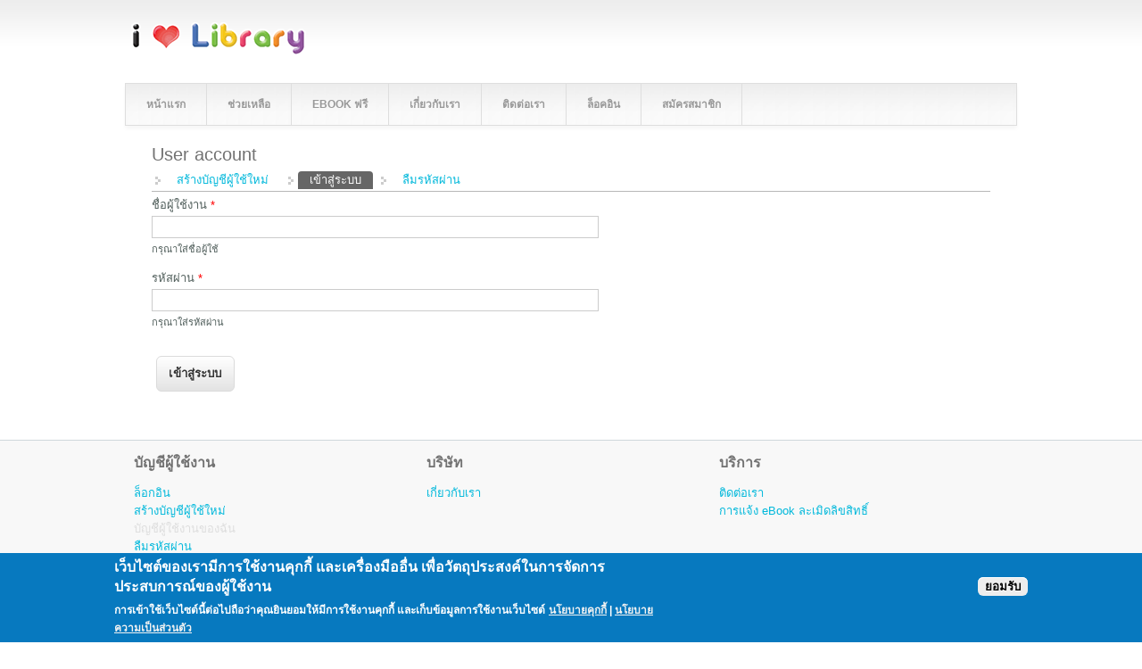

--- FILE ---
content_type: text/html; charset=utf-8
request_url: http://www.ilovelibrary.com/user?current=ebook/detail/11612
body_size: 5355
content:
<!DOCTYPE html>
<html>
<head>
<meta charset="utf-8" />
<link rel="shortcut icon" href="http://www.ilovelibrary.com/sites/ilovelibrary.com/files/ilovelibrary-com_logo_50.png" type="image/png" />
<meta name="Generator" content="Drupal 7 (http://drupal.org)" />
<meta name="viewport" content="width=device-width" />
<title>User account | i love library</title>
<link type="text/css" rel="stylesheet" href="http://www.ilovelibrary.com/sites/ilovelibrary.com/files/css/css_xE-rWrJf-fncB6ztZfd2huxqgxu4WO-qwma6Xer30m4.css" media="all" />
<link type="text/css" rel="stylesheet" href="http://www.ilovelibrary.com/sites/ilovelibrary.com/files/css/css_986lXWyBy8GS3ijqIiRmARVgnnL98fFK-iDC_3MZeis.css" media="all" />
<link type="text/css" rel="stylesheet" href="http://www.ilovelibrary.com/sites/ilovelibrary.com/files/css/css_kC42vo4QKjxC0u1z05BdVSHmgmIMSD0EIePWGgyuHfE.css" media="all" />
<style type="text/css" media="all">
<!--/*--><![CDATA[/*><!--*/
#back-top{right:40px;}#back-top span#button{background-color:#CCCCCC;}#back-top span#button:hover{opacity:1;filter:alpha(opacity = 1);background-color:#777777;}span#link{display :none;}

/*]]>*/-->
</style>
<link type="text/css" rel="stylesheet" href="http://www.ilovelibrary.com/sites/ilovelibrary.com/files/css/css_b5F9kLJdb6P0lS3aPVYZl4_ptodnocVqCIrizLB5PiY.css" media="all" />
<link type="text/css" rel="stylesheet" href="http://www.ilovelibrary.com/sites/ilovelibrary.com/files/css/css_IY0S3s3h0bdBC35C5hJBLYu1rT3cDXPhNAcd8dkJQbM.css" media="all" />
<style type="text/css" media="all">
<!--/*--><![CDATA[/*><!--*/
.panel-separator{display:none;}#mini-panel-menu_epub_ebook .wrap-corner .r-edge{padding:5px 5px;}#mini-panel-menu_epub_ebook .view-content{padding:5px 10px;}.uploadfileepub #edit-actions{display:none;}button.decline-button.eu-cookie-compliance-default-button{display:none;}button.find-more-button.eu-cookie-compliance-more-button.find-more-button-processed{text-shadow:0 0px 0 white;border:0px !important;font-weight:100;}button.agree-button.eu-cookie-compliance-secondary-button{color:black !important;background-color:#ededed !important;margin-top:2em !important;}div#popup-text a{color:#f2f2f2;}p.credits{display:none;}p.copyright{display:none;}

/*]]>*/-->
</style>
<script type="text/javascript" src="http://www.ilovelibrary.com/sites/ilovelibrary.com/files/js/js_0RyHJ63yYLuaWsodCPCgSD8dcTIA0dqcDf8-7c2XdBw.js"></script>
<script type="text/javascript" src="http://www.ilovelibrary.com/sites/ilovelibrary.com/files/js/js_TVTqjz8JHRb2KK9hlzuk0YsjzD013dKyYX_OTz-2VXU.js"></script>
<script type="text/javascript" src="http://www.ilovelibrary.com/sites/ilovelibrary.com/files/js/js_k3Qjn3Asb3hwmh96eofhnNQqImDS03fMdJJ6EQ057VA.js"></script>
<script type="text/javascript" src="http://www.ilovelibrary.com/sites/ilovelibrary.com/files/js/js_t_7pm4Zv5ScPPqoKAHOqramDv8xQfoLooQFJrhecLGs.js"></script>
<script type="text/javascript" src="http://www.ilovelibrary.com/sites/ilovelibrary.com/files/js/js_JmgOWoOkckolQs-KVvG8qyTqp31kKJhXm_vfG4c4CnU.js"></script>
<script type="text/javascript">
<!--//--><![CDATA[//><!--
jQuery.extend(Drupal.settings, {"basePath":"\/","pathPrefix":"","ajaxPageState":{"theme":"lexi_responsive_theme","theme_token":"pflTRvIVYBAviEGAw1d5l3sPOjJuC8lH_gA_OaOsQ_w","js":{"0":1,"sites\/all\/modules\/eu_cookie_compliance\/js\/eu_cookie_compliance.js":1,"sites\/all\/modules\/jquery_update\/replace\/jquery\/1.7\/jquery.min.js":1,"misc\/jquery-extend-3.4.0.js":1,"misc\/jquery.once.js":1,"misc\/drupal.js":1,"sites\/all\/modules\/eu_cookie_compliance\/js\/jquery.cookie-1.4.1.min.js":1,"sites\/all\/modules\/button_field\/js\/button_field.ajax.js":1,"public:\/\/languages\/th_Zrc60m58Amu_CT6xy_-dh96pLX5FM5Zy9IVBOSUNZtQ.js":1,"sites\/all\/modules\/fancybox\/fancybox.js":1,"sites\/all\/libraries\/fancybox\/source\/jquery.fancybox.pack.js":1,"sites\/all\/libraries\/fancybox\/lib\/jquery.mousewheel-3.0.6.pack.js":1,"sites\/all\/modules\/scroll_to_top\/scroll_to_top.js":1,"sites\/all\/themes\/lexi_responsive_theme\/js\/custom.js":1},"css":{"modules\/system\/system.base.css":1,"modules\/system\/system.menus.css":1,"modules\/system\/system.messages.css":1,"modules\/system\/system.theme.css":1,"sites\/all\/modules\/scroll_to_top\/scroll_to_top.css":1,"sites\/all\/modules\/date\/date_api\/date.css":1,"sites\/all\/modules\/date\/date_popup\/themes\/datepicker.1.7.css":1,"modules\/field\/theme\/field.css":1,"modules\/node\/node.css":1,"modules\/search\/search.css":1,"modules\/user\/user.css":1,"sites\/all\/modules\/views\/css\/views.css":1,"sites\/all\/modules\/ckeditor\/css\/ckeditor.css":1,"sites\/all\/modules\/ctools\/css\/ctools.css":1,"sites\/all\/libraries\/fancybox\/source\/jquery.fancybox.css":1,"sites\/all\/modules\/panels\/css\/panels.css":1,"1":1,"sites\/all\/modules\/eu_cookie_compliance\/css\/eu_cookie_compliance.css":1,"public:\/\/ctools\/css\/8695a9d3e23511e74e4cde79b7ae1666.css":1,"sites\/all\/themes\/lexi_responsive_theme\/style.css":1,"sites\/all\/themes\/lexi_responsive_theme\/media.css":1,"0":1}},"fancybox":[],"scroll_to_top":{"label":"Back to top"},"eu_cookie_compliance":{"cookie_policy_version":"1.0.0","popup_enabled":1,"popup_agreed_enabled":0,"popup_hide_agreed":0,"popup_clicking_confirmation":false,"popup_scrolling_confirmation":false,"popup_html_info":"\u003Cdiv class=\u0022eu-cookie-compliance-banner eu-cookie-compliance-banner-info eu-cookie-compliance-banner--opt-in\u0022\u003E\n  \u003Cdiv class=\u0022popup-content info\u0022\u003E\n    \u003Cdiv id=\u0022popup-text\u0022\u003E\n      \u003Ch2\u003E\u0e40\u0e27\u0e47\u0e1a\u0e44\u0e0b\u0e15\u0e4c\u0e02\u0e2d\u0e07\u0e40\u0e23\u0e32\u0e21\u0e35\u0e01\u0e32\u0e23\u0e43\u0e0a\u0e49\u0e07\u0e32\u0e19\u0e04\u0e38\u0e01\u0e01\u0e35\u0e49 \u0e41\u0e25\u0e30\u0e40\u0e04\u0e23\u0e37\u0e48\u0e2d\u0e07\u0e21\u0e37\u0e2d\u0e2d\u0e37\u0e48\u0e19 \u0e40\u0e1e\u0e37\u0e48\u0e2d\u0e27\u0e31\u0e15\u0e16\u0e38\u0e1b\u0e23\u0e30\u0e2a\u0e07\u0e04\u0e4c\u0e43\u0e19\u0e01\u0e32\u0e23\u0e08\u0e31\u0e14\u0e01\u0e32\u0e23\u0e1b\u0e23\u0e30\u0e2a\u0e1a\u0e01\u0e32\u0e23\u0e13\u0e4c\u0e02\u0e2d\u0e07\u0e1c\u0e39\u0e49\u0e43\u0e0a\u0e49\u0e07\u0e32\u0e19\u003C\/h2\u003E\n\u003Cp\u003E\u0e01\u0e32\u0e23\u0e40\u0e02\u0e49\u0e32\u0e43\u0e0a\u0e49\u0e40\u0e27\u0e47\u0e1a\u0e44\u0e0b\u0e15\u0e4c\u0e19\u0e35\u0e49\u0e15\u0e48\u0e2d\u0e44\u0e1b\u0e16\u0e37\u0e2d\u0e27\u0e48\u0e32\u0e04\u0e38\u0e13\u0e22\u0e34\u0e19\u0e22\u0e2d\u0e21\u0e43\u0e2b\u0e49\u0e21\u0e35\u0e01\u0e32\u0e23\u0e43\u0e0a\u0e49\u0e07\u0e32\u0e19\u0e04\u0e38\u0e01\u0e01\u0e35\u0e49 \u0e41\u0e25\u0e30\u0e40\u0e01\u0e47\u0e1a\u0e02\u0e49\u0e2d\u0e21\u0e39\u0e25\u0e01\u0e32\u0e23\u0e43\u0e0a\u0e49\u0e07\u0e32\u0e19\u0e40\u0e27\u0e47\u0e1a\u0e44\u0e0b\u0e15\u0e4c\u003C\/p\u003E\n\u003Cp\u003E\u003Cu\u003E\u003Ca href=\u0022\/cookies-policy\u0022 target=\u0022_blank\u0022\u003E\u0e19\u0e42\u0e22\u0e1a\u0e32\u0e22\u0e04\u0e38\u0e01\u0e01\u0e35\u0e49\u003C\/a\u003E\u003C\/u\u003E | \u003Cu\u003E\u003Ca href=\u0022\/privacy\u0022 target=\u0022_blank\u0022\u003E\u0e19\u0e42\u0e22\u0e1a\u0e32\u0e22\u0e04\u0e27\u0e32\u0e21\u0e40\u0e1b\u0e47\u0e19\u0e2a\u0e48\u0e27\u0e19\u0e15\u0e31\u0e27\u003C\/a\u003E\u003C\/u\u003E\u003C\/p\u003E\n          \u003C\/div\u003E\n    \n    \u003Cdiv id=\u0022popup-buttons\u0022 class=\u0022\u0022\u003E\n      \u003Cbutton type=\u0022button\u0022 class=\u0022agree-button eu-cookie-compliance-secondary-button\u0022\u003E\u0e22\u0e2d\u0e21\u0e23\u0e31\u0e1a\u003C\/button\u003E\n              \u003Cbutton type=\u0022button\u0022 class=\u0022decline-button eu-cookie-compliance-default-button\u0022 \u003E\u0e44\u0e21\u0e48\u0e22\u0e2d\u0e21\u0e23\u0e31\u0e1a\u003C\/button\u003E\n          \u003C\/div\u003E\n  \u003C\/div\u003E\n\u003C\/div\u003E","use_mobile_message":false,"mobile_popup_html_info":"\u003Cdiv class=\u0022eu-cookie-compliance-banner eu-cookie-compliance-banner-info eu-cookie-compliance-banner--opt-in\u0022\u003E\n  \u003Cdiv class=\u0022popup-content info\u0022\u003E\n    \u003Cdiv id=\u0022popup-text\u0022\u003E\n      \u003Ch2\u003EWe use cookies on this site to enhance your user experience\u003C\/h2\u003E\n\u003Cp\u003EBy tapping the Accept button, you agree to us doing so.\u003C\/p\u003E\n          \u003C\/div\u003E\n    \n    \u003Cdiv id=\u0022popup-buttons\u0022 class=\u0022\u0022\u003E\n      \u003Cbutton type=\u0022button\u0022 class=\u0022agree-button eu-cookie-compliance-secondary-button\u0022\u003E\u0e22\u0e2d\u0e21\u0e23\u0e31\u0e1a\u003C\/button\u003E\n              \u003Cbutton type=\u0022button\u0022 class=\u0022decline-button eu-cookie-compliance-default-button\u0022 \u003E\u0e44\u0e21\u0e48\u0e22\u0e2d\u0e21\u0e23\u0e31\u0e1a\u003C\/button\u003E\n          \u003C\/div\u003E\n  \u003C\/div\u003E\n\u003C\/div\u003E\n","mobile_breakpoint":"768","popup_html_agreed":"\u003Cdiv\u003E\n  \u003Cdiv class=\u0022popup-content agreed\u0022\u003E\n    \u003Cdiv id=\u0022popup-text\u0022\u003E\n      \u003Ch2\u003EThank you for accepting cookies\u003C\/h2\u003E\n\u003Cp\u003EYou can now hide this message or find out more about cookies.\u003C\/p\u003E\n    \u003C\/div\u003E\n    \u003Cdiv id=\u0022popup-buttons\u0022\u003E\n      \u003Cbutton type=\u0022button\u0022 class=\u0022hide-popup-button eu-cookie-compliance-hide-button\u0022\u003EHide\u003C\/button\u003E\n              \u003Cbutton type=\u0022button\u0022 class=\u0022find-more-button eu-cookie-compliance-more-button-thank-you\u0022 \u003EMore info\u003C\/button\u003E\n          \u003C\/div\u003E\n  \u003C\/div\u003E\n\u003C\/div\u003E","popup_use_bare_css":false,"popup_height":"auto","popup_width":"100%","popup_delay":1000,"popup_link":"\/cookies-policy","popup_link_new_window":1,"popup_position":null,"fixed_top_position":1,"popup_language":"th","store_consent":false,"better_support_for_screen_readers":0,"reload_page":0,"domain":"","domain_all_sites":0,"popup_eu_only_js":0,"cookie_lifetime":"365","cookie_session":false,"disagree_do_not_show_popup":0,"method":"opt_in","allowed_cookies":"","withdraw_markup":"\u003Cbutton type=\u0022button\u0022 class=\u0022eu-cookie-withdraw-tab\u0022\u003EPrivacy settings\u003C\/button\u003E\n\u003Cdiv class=\u0022eu-cookie-withdraw-banner\u0022\u003E\n  \u003Cdiv class=\u0022popup-content info\u0022\u003E\n    \u003Cdiv id=\u0022popup-text\u0022\u003E\n      \u003Ch2\u003EWe use cookies on this site to enhance your user experience\u003C\/h2\u003E\n\u003Cp\u003EYou have given your consent for us to set cookies.\u003C\/p\u003E\n    \u003C\/div\u003E\n    \u003Cdiv id=\u0022popup-buttons\u0022\u003E\n      \u003Cbutton type=\u0022button\u0022 class=\u0022eu-cookie-withdraw-button\u0022\u003EWithdraw consent\u003C\/button\u003E\n    \u003C\/div\u003E\n  \u003C\/div\u003E\n\u003C\/div\u003E\n","withdraw_enabled":false,"withdraw_button_on_info_popup":0,"cookie_categories":[],"cookie_categories_details":[],"enable_save_preferences_button":1,"cookie_name":"","cookie_value_disagreed":"0","cookie_value_agreed_show_thank_you":"1","cookie_value_agreed":"2","containing_element":"body","automatic_cookies_removal":1},"urlIsAjaxTrusted":{"\/user?current=ebook\/detail\/11612":true}});
//--><!]]>
</script>
<!--[if IE 8 ]>    <html class="ie8 ielt9"> <![endif]-->
<!--[if lt IE 9]><script src="http://html5shiv.googlecode.com/svn/trunk/html5.js"></script><![endif]-->
</head>
<body class="html not-front not-logged-in no-sidebars page-user i18n-th">
	<div id="skip-link">
		<a href="#main-content" class="element-invisible element-focusable">ข้ามไปยังเนื้อหาหลัก</a>
	</div>
  		
<div id="header_wrapper">
  <div id="inner_header_wrapper">

    <header id="header" role="banner">
            <div id="logo"><a href="/" alt="main logo" title="หน้าแรก"><img src="http://www.ilovelibrary.com/sites/ilovelibrary.com/files/ilovelibrary-net_logo_200-horizontal.png"/></a></div>
            <h1 id="site-title">
        <a href="/" title="หน้าแรก"></a>
        <div id="site-description"></div>
      </h1>
      
    <div class="clear"></div>
    </header>

          <div class="menu_wrapper">
        <nav id="main-menu"  role="navigation">
          <a class="nav-toggle" href="#">Navigation</a>
          <div class="menu-navigation-container">
            <ul class="menu"><li class="first leaf"><a href="/" title="Home">หน้าแรก</a></li>
<li class="leaf"><a href="/help" title="">ช่วยเหลือ</a></li>
<li class="leaf"><a href="/free-ebook" title="เลือกอีบุ๊คฟรี">eBook ฟรี</a></li>
<li class="leaf"><a href="/about-us" title="About us">เกี่ยวกับเรา</a></li>
<li class="leaf"><a href="/contact" title="">ติดต่อเรา</a></li>
<li class="leaf"><a href="/user/login?current=user" title="">ล็อคอิน</a></li>
<li class="last leaf"><a href="https://www.ilovelibrary.com/register" title="">สมัครสมาชิก</a></li>
</ul>          </div>
          <div class="clear"></div>
        </nav>
      </div>
    
  </div>
</div>
  
  <div id="container">

    
    <div class="content-sidebar-wrap">

    <div id="content">
            <section id="post-content" role="main">
                                <h1 class="page-title">User account</h1>                <div class="tabs-wrapper"><h2 class="element-invisible">Primary tabs</h2><ul class="tabs primary clearfix"><li><a href="/user/register">สร้างบัญชีผู้ใช้ใหม่</a></li>
<li class="active"><a href="/user" class="active">เข้าสู่ระบบ<span class="element-invisible">(แท็บปัจจุบัน)</span></a></li>
<li><a href="/user/password">ลืมรหัสผ่าน</a></li>
</ul></div>                        <div class="region region-content">
  <div id="block-system-main" class="block block-system">

      
  <div class="content">
    <form action="/user?current=ebook/detail/11612" method="post" id="user-login" accept-charset="UTF-8"><div><div class="form-item form-type-textfield form-item-name">
  <label for="edit-name">ชื่อผู้ใช้งาน <span class="form-required" title="ช่องนี้จำเป็นต้องกรอก">*</span></label>
 <input type="text" id="edit-name" name="name" value="" size="60" maxlength="60" class="form-text required" />
<div class="description">กรุณาใส่ชื่อผู้ใช้</div>
</div>
<div class="form-item form-type-password form-item-pass">
  <label for="edit-pass">รหัสผ่าน <span class="form-required" title="ช่องนี้จำเป็นต้องกรอก">*</span></label>
 <input type="password" id="edit-pass" name="pass" size="60" maxlength="128" class="form-text required" />
<div class="description">กรุณาใส่รหัสผ่าน</div>
</div>
<input type="hidden" name="form_build_id" value="form-7BfpUBoOjyzXWKDSZbkvvvL6wtyqw4wQBjze8XbrEk4" />
<input type="hidden" name="form_id" value="user_login" />
<div class="form-actions form-wrapper" id="edit-actions"><input type="submit" id="edit-submit" name="op" value="เข้าสู่ระบบ" class="form-submit" /></div></div></form>  </div>
  
</div> <!-- /.block -->
</div>
 <!-- /.region -->
      </section> <!-- /#main -->
    </div>
  
      
    </div>

      
</div>

<div id="footer">
      <div id="footer_wrapper">     
      <div id="footer-area" class="clearfix">
                <div class="column"><div class="region region-footer-first">
  <div id="block-menu-menu-member" class="block block-menu">

        <h2 >บัญชีผู้ใช้งาน</h2>
    
  <div class="content">
    <ul class="menu"><li class="first leaf"><a href="/user/login?current=user" title="Login">ล็อกอิน</a></li>
<li class="leaf"><a href="/user/register" title="Register">สร้างบัญชีผู้ใช้ใหม่</a></li>
<li class="leaf active-trail"><a href="/user?current=user" title="My Account" class="active-trail active">บัญชีผู้ใช้งานของฉัน</a></li>
<li class="last leaf"><a href="/user/password" title="Forgot Password">ลืมรหัสผ่าน</a></li>
</ul>  </div>
  
</div> <!-- /.block -->
</div>
 <!-- /.region -->
</div>
                        <div class="column"><div class="region region-footer-second">
  <div id="block-menu-menu-company" class="block block-menu">

        <h2 >บริษัท</h2>
    
  <div class="content">
    <ul class="menu"><li class="first last leaf"><a href="/about-us" title="">เกี่ยวกับเรา</a></li>
</ul>  </div>
  
</div> <!-- /.block -->
</div>
 <!-- /.region -->
</div>
                        <div class="column"><div class="region region-footer-third">
  <div id="block-menu-menu-service" class="block block-menu">

        <h2 >บริการ</h2>
    
  <div class="content">
    <ul class="menu"><li class="first leaf"><a href="/contact" title="แบบฟอร์มติดต่อบริษัท">ติดต่อเรา</a></li>
<li class="last leaf"><a href="/node/16518" title="">การแจ้ง eBook ละเมิดลิขสิทธิ์</a></li>
</ul>  </div>
  
</div> <!-- /.block -->
</div>
 <!-- /.region -->
</div>
              </div>
    </div>
  
  <div class="footer_credit">
    <div class="footer_inner_credit">
           <div id="foot">
        <div class="region region-footer">
  <div id="block-block-7" class="block block-block">

      
  <div class="content">
    <p class="rtecenter"><span style="font-size:10px;">สงวนลิขสิทธิ์ © พ.ศ. 2557-2563 โดย บริษัท โอเพ่นเซิร์ฟ จำกัด (มหาชน)<br />
Copyright © 2014 - 2023 Openserve Company Limited.<br />
All rights reserved. i love library™ is a registered trademark of Openserve Company Limited.</span><br /><span style="font-size:10px;"><a href="cookies-policy">นโยบายคุกกี้</a></span> | <a href="/privacy"><span style="font-size:10px;">นโยบายความเป็นส่วนตัว</span></a><br />
 </p>
  </div>
  
</div> <!-- /.block -->
</div>
 <!-- /.region -->
      </div>
         
    <div id="copyright">
     <p class="copyright">ลิขสิทธิ์ &copy; 2026,  </p> <p class="credits"> Designed by  <a href="http://www.zymphonies.com">Zymphonies</a></p>
    <div class="clear"></div>
    </div>
  </div>
  </div>
</div>	 <!-- /.region -->
<script type="text/javascript">
<!--//--><![CDATA[//><!--
window.eu_cookie_compliance_cookie_name = "";
//--><!]]>
</script>
<script type="text/javascript" src="http://www.ilovelibrary.com/sites/ilovelibrary.com/files/js/js_Fl8DctnznJ4fSz4gYMnWAQWJujwJNw-_pMz9aiO_aNA.js"></script>
</body>
</html>